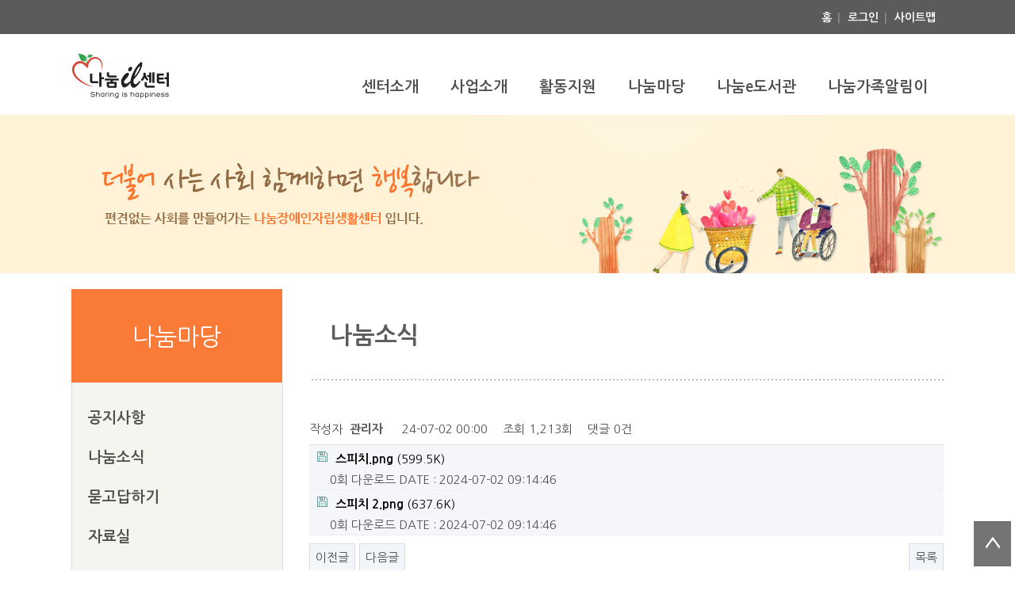

--- FILE ---
content_type: text/html; charset=utf-8
request_url: https://www.xn--910b51au64a0qp.com:5005/bbs/board.php?bo_table=news&wr_id=427
body_size: 32259
content:
<!doctype html>
<html lang="ko">
<head>
<meta charset="utf-8">
<meta http-equiv="imagetoolbar" content="no">
<meta http-equiv="X-UA-Compatible" content="IE=10,chrome=1">
<title>[자립지원팀] 특화사업 - 파워스피치 실전 아나운싱 크리에이터 과정 > 나눔소식 | 구로나눔장애인자립생활센터</title>
<link rel="stylesheet" href="https://www.xn--910b51au64a0qp.com:5005/theme/basic/css/default.css">
<link rel="stylesheet" href="https://www.xn--910b51au64a0qp.com:5005/theme/basic/skin/connect/basic/style.css">
<link rel="stylesheet" href="https://www.xn--910b51au64a0qp.com:5005/theme/basic/skin/board/basic/style.css">
<!--[if lte IE 8]>
<script src="https://www.xn--910b51au64a0qp.com:5005/js/html5.js"></script>
<![endif]-->
<script>
// 자바스크립트에서 사용하는 전역변수 선언
var g5_url       = "https://www.xn--910b51au64a0qp.com:5005";
var g5_bbs_url   = "https://www.xn--910b51au64a0qp.com:5005/bbs";
var g5_is_member = "";
var g5_is_admin  = "";
var g5_is_mobile = "";
var g5_bo_table  = "news";
var g5_sca       = "";
var g5_editor    = "smarteditor2";
var g5_cookie_domain = ".xn--910b51au64a0qp.com";
</script>
<script src="https://www.xn--910b51au64a0qp.com:5005/js/jquery-1.8.3.min.js"></script>
<script src="https://www.xn--910b51au64a0qp.com:5005/js/jquery.menu.js"></script>
<script src="https://www.xn--910b51au64a0qp.com:5005/js/common.js"></script>
<script src="https://www.xn--910b51au64a0qp.com:5005/js/wrest.js"></script>

</head>
<body>

<!-- 상단 시작 { -->

<div id="hd">
    <h1 id="hd_h1">[자립지원팀] 특화사업 - 파워스피치 실전 아나운싱 크리에이터 과정 > 나눔소식</h1>

    <div id="skip_to_container"><a href="#container">본문 바로가기</a></div>

    	
	
<!-- 헤더	-->
	<div id="header_bg" >
		<div  class="wrap">  		
			<div id="topmenu"> 
				<ul>
					<li><a href="https://www.xn--910b51au64a0qp.com:5005/index.php" title="홈">홈</a></li>
					          
					<li><a href="https://www.xn--910b51au64a0qp.com:5005/bbs/login.php"><b>로그인</b></a></li>
					 
					<li><a href="http://xn--910b51au64a0qp.com/sub99_05.php" title="사이트맵">사이트맵</a></li>
						
				</ul>
			</div>			
		</div>	
	</div>
<!-- 헤더//	-->

    <div id="hd_wrapper"class="wrap">
	
		<div id="logo">
			<a href="https://www.xn--910b51au64a0qp.com:5005/index.php">
			   <img src="https://www.xn--910b51au64a0qp.com:5005/img/logo_main00.png" alt="구로나눔장애인자립생활센터" title="나눔장애인자립생활센터" />
			</a>
        </div>
		
		

<!-- 네비	-->	
    <nav id="gnb">
        <h2>메인메뉴</h2>
        <ul id="gnb_1dul">
                        <li class="gnb_1dli" style="z-index:999">
                <a href="http://xn--910b51au64a0qp.com/sub01_01.php" target="_self" class="gnb_1da">센터소개</a>
                <ul class="gnb_2dul">
                    <li class="gnb_2dli"><a href="http://xn--910b51au64a0qp.com/sub01_01.php" target="_self" class="gnb_2da">인사말</a></li>
                                <li class="gnb_2dli"><a href="https://www.xn--910b51au64a0qp.com:5005/sub01_05.php" target="_self" class="gnb_2da">미션 및 비전</a></li>
                                <li class="gnb_2dli"><a href="http://xn--910b51au64a0qp.com/sub01_02.php" target="_self" class="gnb_2da">연혁</a></li>
                                <li class="gnb_2dli"><a href="https://xn--910b51au64a0qp.com:5005/sub01_04.php" target="_self" class="gnb_2da">찾아오는 길</a></li>
            </ul>
            </li>
                        <li class="gnb_1dli" style="z-index:998">
                <a href="https://xn--910b51au64a0qp.com:5005/sub02.php" target="_self" class="gnb_1da">사업소개</a>
                <ul class="gnb_2dul">
                    <li class="gnb_2dli"><a href="https://xn--910b51au64a0qp.com:5005/sub02.php#link01" target="_self" class="gnb_2da">활동지원사업</a></li>
                                <li class="gnb_2dli"><a href="https://xn--910b51au64a0qp.com:5005/sub02.php#link02" target="_self" class="gnb_2da">자립지원사업</a></li>
                                <li class="gnb_2dli"><a href="https://xn--910b51au64a0qp.com:5005/sub02.php#link03" target="_self" class="gnb_2da">근로지원사업</a></li>
                                <li class="gnb_2dli"><a href="https://xn--910b51au64a0qp.com:5005/sub02.php#link05" target="_self" class="gnb_2da">기타지원사업</a></li>
            </ul>
            </li>
                        <li class="gnb_1dli" style="z-index:997">
                <a href="https://xn--910b51au64a0qp.com:5005/sub03_01.php" target="_self" class="gnb_1da">활동지원</a>
                <ul class="gnb_2dul">
                    <li class="gnb_2dli"><a href="https://xn--910b51au64a0qp.com:5005/sub03_01.php" target="_self" class="gnb_2da">활동지원</a></li>
                                <li class="gnb_2dli"><a href="https://xn--910b51au64a0qp.com:5005/bbs/board.php?bo_table=assi_user" target="_self" class="gnb_2da">활동지원 이용자 게시판</a></li>
            </ul>
            </li>
                        <li class="gnb_1dli" style="z-index:996">
                <a href="https://xn--910b51au64a0qp.com:5005/bbs/board.php?bo_table=notice" target="_self" class="gnb_1da">나눔마당</a>
                <ul class="gnb_2dul">
                    <li class="gnb_2dli"><a href="https://xn--910b51au64a0qp.com:5005/bbs/board.php?bo_table=notice" target="_self" class="gnb_2da">공지사항</a></li>
                                <li class="gnb_2dli"><a href="https://xn--910b51au64a0qp.com:5005/bbs/board.php?bo_table=news" target="_self" class="gnb_2da">나눔소식</a></li>
                                <li class="gnb_2dli"><a href="https://xn--910b51au64a0qp.com:5005/bbs/board.php?bo_table=qna" target="_self" class="gnb_2da">묻고답하기</a></li>
                                <li class="gnb_2dli"><a href="https://xn--910b51au64a0qp.com:5005/bbs/board.php?bo_table=download" target="_self" class="gnb_2da">자료실</a></li>
                                <li class="gnb_2dli"><a href="https://www.xn--910b51au64a0qp.com:5005/bbs/board.php?bo_table=download_copy" target="_blank" class="gnb_2da">근로지원인 자료실</a></li>
            </ul>
            </li>
                        <li class="gnb_1dli" style="z-index:995">
                <a href="https://xn--910b51au64a0qp.com:5005/bbs/board.php?bo_table=library" target="_self" class="gnb_1da">나눔e도서관</a>
                <ul class="gnb_2dul">
                    <li class="gnb_2dli"><a href="https://xn--910b51au64a0qp.com:5005/bbs/board.php?bo_table=library" target="_self" class="gnb_2da">나눔e도서관</a></li>
                                <li class="gnb_2dli"><a href="https://xn--910b51au64a0qp.com:5005/bbs/board.php?bo_table=library_v" target="_self" class="gnb_2da">음성 & 화면해설</a></li>
                                <li class="gnb_2dli"><a href="https://xn--910b51au64a0qp.com:5005/bbs/board.php?bo_table=movie" target="_self" class="gnb_2da">배리어프리 영화관</a></li>
            </ul>
            </li>
                        <li class="gnb_1dli" style="z-index:994">
                <a href="https://xn--910b51au64a0qp.com:5005/bbs/board.php?bo_table=reminder" target="_self" class="gnb_1da">나눔가족알림이</a>
                            </li>
                    </ul>
    </nav>
<!-- 네비 // -->	
<!--	<fieldset id="hd_sch">
            <legend>사이트 내 전체검색</legend>
            <form name="fsearchbox" method="get" action="https://www.xn--910b51au64a0qp.com:5005/bbs/search.php" onsubmit="return fsearchbox_submit(this);">
            <input type="hidden" name="sfl" value="wr_subject||wr_content">
            <input type="hidden" name="sop" value="and">
            <label for="sch_stx" class="sound_only">검색어<strong class="sound_only"> 필수</strong></label>
            <input type="text" name="stx" id="sch_stx" maxlength="20">
            <input type="submit" id="sch_submit" value="검색">
            </form>

            <script>
            function fsearchbox_submit(f)
            {
                if (f.stx.value.length < 2) {
                    alert("검색어는 두글자 이상 입력하십시오.");
                    f.stx.select();
                    f.stx.focus();
                    return false;
                }

                // 검색에 많은 부하가 걸리는 경우 이 주석을 제거하세요.
                var cnt = 0;
                for (var i=0; i<f.stx.value.length; i++) {
                    if (f.stx.value.charAt(i) == ' ')
                        cnt++;
                }

                if (cnt > 1) {
                    alert("빠른 검색을 위하여 검색어에 공백은 한개만 입력할 수 있습니다.");
                    f.stx.select();
                    f.stx.focus();
                    return false;
                }

                return true;
            }
            </script>
        </fieldset>

    <div id="text_size">
<!-- font_resize('엘리먼트id', '제거할 class', '추가할 class'); 
            <button id="size_down" onclick="font_resize('container', 'ts_up ts_up2', '');"><img src="https://www.xn--910b51au64a0qp.com:5005/img/ts01.gif" alt="기본"></button>
            <button id="size_def" onclick="font_resize('container', 'ts_up ts_up2', 'ts_up');"><img src="https://www.xn--910b51au64a0qp.com:5005/img/ts02.gif" alt="크게"></button>
            <button id="size_up" onclick="font_resize('container', 'ts_up ts_up2', 'ts_up2');"><img src="https://www.xn--910b51au64a0qp.com:5005/img/ts03.gif" alt="더크게"></button>
        </div>  
-->

  <!--      <ul id="tnb">
			<li><a href="https://www.xn--910b51au64a0qp.com:5005/index.php">홈</a></li>
                      
            <li><a href="https://www.xn--910b51au64a0qp.com:5005/bbs/login.php"><b>로그인</b></a></li>
             
			
		<li><a href="https://www.xn--910b51au64a0qp.com:5005/bbs/register.php">회원가입</a></li>
            <li><a href="https://www.xn--910b51au64a0qp.com:5005/bbs/faq.php">FAQ</a></li>
            <li><a href="https://www.xn--910b51au64a0qp.com:5005/bbs/qalist.php">1:1문의</a></li>
            <li><a href="https://www.xn--910b51au64a0qp.com:5005/bbs/current_connect.php">접속자 
6</a></li>
			<li><a href="https://www.xn--910b51au64a0qp.com:5005/bbs/new.php">새글</a></li>
-->       </ul>
    </div>
	
</div>

<!-- } 상단 끝 -->


<head> 
	<link rel="stylesheet" type="text/css" href="https://www.xn--910b51au64a0qp.com:5005/css/style_base.css" />
	<link rel="stylesheet" type="text/css" href="https://www.xn--910b51au64a0qp.com:5005/css/style_main.css" />
	<link rel="stylesheet" type="text/css" href="https://www.xn--910b51au64a0qp.com:5005/css/style_sub_comm.css" />
	<link rel="stylesheet" type="text/css" href="https://www.xn--910b51au64a0qp.com:5005/css/style_sub03.css" />
</head>

<!-- 서브 메인이미지 --> 
	<!doctype html>
<html lang="ko">
 <head>
 
<meta charset="utf-8">
<title>나눔장애인자립생활센터</title>

<link rel="stylesheet" type="text/css" href="https://www.xn--910b51au64a0qp.com:5005/css/style_base.css" />
<link rel="stylesheet" href="https://www.xn--910b51au64a0qp.com:5005/theme/basic/skin/connect/basic/style.css">
<link rel="stylesheet" href="https://www.xn--910b51au64a0qp.com:5005/theme/basic/skin/board/basic/style.css">
<link rel="stylesheet" type="text/css" href="https://www.xn--910b51au64a0qp.com:5005/css/style_sub.css" />
<script src="https://code.jquery.com/jquery-3.2.1.js"></script>
<script src="https://code.jquery.com/jquery-3.2.1.min.js"></script>



</head>

<body>

<!-- 메인이미지 --> 
<div id="sub_img_bg" >
	<div class="wrap">  
		<img src="https://www.xn--910b51au64a0qp.com:5005/images/sub/sub_main.jpg" alt="main_img01" title="더불어 사는 사회 함께하면 행복합니다.">
	</div>
</div>

<!-- // 메인이미지 --> 




</body>

</html>
<!-- // 이미지 --> 




<!-- 콘텐츠 시작 { -->
<div id="wrapper">
<div class="wrap" >
    <div id="aside" >
	    <!-- left menu --> 
		<div id="wrap_left" class="cont_wrap"> 
		
			<div id="cont_tit" > 
				나눔마당
			</div>
			
			<ul>          
				<li><a href="http://xn--910b51au64a0qp.com/bbs/board.php?bo_table=notice" class="cont_subtit">공지사항</a></li>
				<li><a href="http://xn--910b51au64a0qp.com/bbs/board.php?bo_table=news" class="cont_subtit">나눔소식</a></li>
				<li><a href="http://xn--910b51au64a0qp.com/bbs/board.php?bo_table=qna" class="cont_subtit">묻고답하기</a></li>
				<li><a href="http://xn--910b51au64a0qp.com/bbs/board.php?bo_table=download" class="cont_subtit">자료실</a></li>
			</ul>	
		
			<!doctype html>
<html lang="ko">
 <head>
 
<meta charset="utf-8">
<title>나눔장애인자립생활센터</title>

<link rel="stylesheet" type="text/css" href="https://www.xn--910b51au64a0qp.com:5005/css/style_base.css" />
<link rel="stylesheet" href="https://www.xn--910b51au64a0qp.com:5005/theme/basic/skin/connect/basic/style.css">
<link rel="stylesheet" href="https://www.xn--910b51au64a0qp.com:5005/theme/basic/skin/board/basic/style.css">
<link rel="stylesheet" type="text/css" href="https://www.xn--910b51au64a0qp.com:5005/css/style_main.css" />
<script src="https://code.jquery.com/jquery-3.2.1.js"></script>
<script src="https://code.jquery.com/jquery-3.2.1.min.js"></script>



</head>

<body>


 <div id="support_wrap">
            <a href="https://www.xn--910b51au64a0qp.com:5005/sub99_01.php" title="후원안내바로가기"><img src="https://www.xn--910b51au64a0qp.com:5005/images/main/main_bt01.gif" alt="후원안내"></a>
            <a href="https://www.xn--910b51au64a0qp.com:5005/sub99_01.php" title="자원봉사신청"><img src="https://www.xn--910b51au64a0qp.com:5005/images/main/main_bt02.gif" alt="자원봉사신청"></a>
        </div>
    
        <div id="map_wrap">
            <a href="https://www.xn--910b51au64a0qp.com:5005/sub01_04.php" title="찾아오는길"><img src="https://www.xn--910b51au64a0qp.com:5005/images/main/main_bt_map.gif" alt="찾아오는길"></a>
            <a href="#" title="문의 전화 028660233"><img src="https://www.xn--910b51au64a0qp.com:5005/images/common/call.gif" alt="문의 전화 028660233"></a>
        </div>  

</body>

</html>































	  
		
		</div>
	</div>	
	<!-- //left menu --> 
		
		
			
	<div id="container">
				
	<!-- cont --> 
	<div id="wrap_center" class="cont_wrap cont_hi"> 
		<div id="sub_cont_tit"> 
			나눔소식
		</div>
		
	<div id="sub_cont_board_wrap"> 
		
		
		
		
		
		
		
		
		
<script src="https://www.xn--910b51au64a0qp.com:5005/js/viewimageresize.js"></script>

<!-- 게시물 읽기 시작 { -->
<div id="bo_v_table">나눔소식</div>

<article id="bo_v" style="width:100%">
    <header>
        <h1 id="bo_v_title">
                    </h1>
    </header>

    <section id="bo_v_info">
        <h2>페이지 정보</h2>
        작성자 <strong><span class="sv_member">관리자</span></strong>
        <span class="sound_only">작성일</span><strong>24-07-02 00:00</strong>
        조회<strong>1,213회</strong>
        댓글<strong>0건</strong>
    </section>

    
        <!-- 첨부파일 시작 { -->
    <section id="bo_v_file">
        <h2>첨부파일</h2>
        <ul>
                    <li>
                <a href="https://www.xn--910b51au64a0qp.com:5005/bbs/download.php?bo_table=news&amp;wr_id=427&amp;no=0" class="view_file_download">
                    <img src="https://www.xn--910b51au64a0qp.com:5005/theme/basic/skin/board/basic/img/icon_file.gif" alt="첨부">
                    <strong>스피치.png</strong>
                     (599.5K)
                </a>
                <span class="bo_v_file_cnt">0회 다운로드</span>
                <span>DATE : 2024-07-02 09:14:46</span>
            </li>
                    <li>
                <a href="https://www.xn--910b51au64a0qp.com:5005/bbs/download.php?bo_table=news&amp;wr_id=427&amp;no=1" class="view_file_download">
                    <img src="https://www.xn--910b51au64a0qp.com:5005/theme/basic/skin/board/basic/img/icon_file.gif" alt="첨부">
                    <strong>스피치 2.png</strong>
                     (637.6K)
                </a>
                <span class="bo_v_file_cnt">0회 다운로드</span>
                <span>DATE : 2024-07-02 09:14:46</span>
            </li>
                </ul>
    </section>
    <!-- } 첨부파일 끝 -->
    
         <!-- 관련링크 시작 { -->
    <section id="bo_v_link">
        <h2>관련링크</h2>
        <ul>
                </ul>
    </section>
    <!-- } 관련링크 끝 -->
    
    <!-- 게시물 상단 버튼 시작 { -->
    <div id="bo_v_top">
                        <ul class="bo_v_nb">
            <li><a href="./board.php?bo_table=news&amp;wr_id=428" class="btn_b01">이전글</a></li>            <li><a href="./board.php?bo_table=news&amp;wr_id=426" class="btn_b01">다음글</a></li>        </ul>
        
        <ul class="bo_v_com">
                                                                        <li><a href="./board.php?bo_table=news&amp;page=" class="btn_b01">목록</a></li>
                                </ul>
            </div>
    <!-- } 게시물 상단 버튼 끝 -->

    <section id="bo_v_atc">
        <h2 id="bo_v_atc_title">본문</h2>

        <div id="bo_v_img">
<a href="https://www.xn--910b51au64a0qp.com:5005/bbs/view_image.php?bo_table=news&amp;fn=2084003148_XJHu0gQF_ed2b80342c4079da4fc4708838678302c0556c8d.png" target="_blank" class="view_image"><img src="https://www.xn--910b51au64a0qp.com:5005/data/file/news/thumb-2084003148_XJHu0gQF_ed2b80342c4079da4fc4708838678302c0556c8d_600x362.png" alt=""/></a><a href="https://www.xn--910b51au64a0qp.com:5005/bbs/view_image.php?bo_table=news&amp;fn=2084003148_Wve5btNr_44007517b1474c1382a6660dfc8ab98209709144.png" target="_blank" class="view_image"><img src="https://www.xn--910b51au64a0qp.com:5005/data/file/news/thumb-2084003148_Wve5btNr_44007517b1474c1382a6660dfc8ab98209709144_600x339.png" alt=""/></a></div>

        <!-- 본문 내용 시작 { -->
        <div id="bo_v_con"><p><span style="font-family:'맑은 고딕';font-weight:bold;color:#0000ff;">제목 </span><span lang="en-us" style="font-family:'맑은 고딕';letter-spacing:0pt;font-weight:bold;color:#0000ff;" xml:lang="en-us">: </span><span style="font-family:'맑은 고딕';font-weight:bold;color:#0000ff;">파워스피치로 세상과 소통하다</span><span lang="en-us" style="font-family:'맑은 고딕';letter-spacing:0pt;font-weight:bold;color:#0000ff;" xml:lang="en-us">!</span></p><p><span lang="en-us" style="font-family:'맑은 고딕';letter-spacing:0pt;" xml:lang="en-us">12</span><span style="font-family:'맑은 고딕';">주간의 열정 가득했던 아나운싱 크리에이터 과정이 막을 내렸습니다</span><span lang="en-us" style="font-family:'맑은 고딕';letter-spacing:0pt;" xml:lang="en-us">.</span></p><p><span style="font-family:'맑은 고딕';">시각장애인 참가자들은 파워스피치 훈련을 통해 </span></p><p><span style="font-family:'맑은 고딕';">자신감 넘치는 목소리로 세상과 소통하는 법을 배웠는데요</span><span lang="en-us" style="font-family:'맑은 고딕';letter-spacing:0pt;" xml:lang="en-us">. </span></p><p><span style="font-family:'맑은 고딕';">지금까지 장애인식개선</span><span lang="en-us" style="font-family:'맑은 고딕';letter-spacing:0pt;" xml:lang="en-us">, </span><span style="font-family:'맑은 고딕';">댄스 챌린지</span><span lang="en-us" style="font-family:'맑은 고딕';letter-spacing:0pt;" xml:lang="en-us">, </span><span style="font-family:'맑은 고딕';">소통법 등 </span><span lang="en-us" style="font-family:'맑은 고딕';letter-spacing:0pt;" xml:lang="en-us">32</span><span style="font-family:'맑은 고딕';">개가 넘는 쇼츠영상과 정규영상인 </span></p><p><span lang="en-us" style="font-family:'맑은 고딕';letter-spacing:0pt;" xml:lang="en-us">‘</span><span style="font-family:'맑은 고딕';">나눔의 향기</span><span lang="en-us" style="font-family:'맑은 고딕';letter-spacing:0pt;" xml:lang="en-us">’ 8</span><span style="font-family:'맑은 고딕';">편을 제작하였고</span><span lang="en-us" style="font-family:'맑은 고딕';letter-spacing:0pt;" xml:lang="en-us">, </span><span style="font-family:'맑은 고딕';">아직 업로드 대기 중인 영상들이 있다고 하네요</span><span lang="en-us" style="font-family:'맑은 고딕';letter-spacing:0pt;" xml:lang="en-us">.</span></p><p>     </p><p></p><p><span lang="en-us" style="font-family:'맑은 고딕';letter-spacing:0pt;" xml:lang="en-us">“</span><span style="font-family:'맑은 고딕';">유튜브 컨텐츠를 어떻게 만들어야 할지 기준이 세워지는 시간이었어요</span><span lang="en-us" style="font-family:'맑은 고딕';letter-spacing:0pt;" xml:lang="en-us">“</span></p><p><span lang="en-us" style="font-family:'맑은 고딕';letter-spacing:0pt;" xml:lang="en-us">“</span><span style="font-family:'맑은 고딕';">우리가 함께 만든 영상들이 높은 조회수를 기록했다는 기분이 좋아요</span><span lang="en-us" style="font-family:'맑은 고딕';letter-spacing:0pt;" xml:lang="en-us">. </span><span style="font-family:'맑은 고딕';">혼자라면 힘들었을 시간</span><span lang="en-us" style="font-family:'맑은 고딕';letter-spacing:0pt;" xml:lang="en-us">, </span><span style="font-family:'맑은 고딕';">함께해서 힘이 되고 의지 되는 기간이었어요</span><span lang="en-us" style="font-family:'맑은 고딕';letter-spacing:0pt;" xml:lang="en-us">”</span></p><p><span lang="en-us" style="font-family:'맑은 고딕';letter-spacing:0pt;" xml:lang="en-us">“</span><span style="font-family:'맑은 고딕';">다음에도 이런 교육 기회가 또 있다면 참여하고 싶어요</span><span lang="en-us" style="font-family:'맑은 고딕';letter-spacing:0pt;" xml:lang="en-us">”</span></p><p>     </p><p></p><p><span style="font-family:'맑은 고딕';">모든 참여자에게 크리에이터로서의 도전과 성장의 발판이 되었던 시간</span><span lang="en-us" style="font-family:'맑은 고딕';letter-spacing:0pt;" xml:lang="en-us">.</span></p><p><span style="font-family:'맑은 고딕';">수료증 전달과 함께 진행된 간담회에서는 참가자들의 빛나는 열정과 앞으로의 활약을 기대하는</span></p><p><span style="font-family:'맑은 고딕';">뜨거운 응원이 이어졌습니다</span><span lang="en-us" style="font-family:'맑은 고딕';letter-spacing:0pt;" xml:lang="en-us">.</span></p><p>     </p><p></p><p><span style="font-family:'맑은 고딕';">이번 파워스피치를 성료하며 이렇게 해시태그를 달아봅니다</span><span lang="en-us" style="font-family:'맑은 고딕';letter-spacing:0pt;" xml:lang="en-us">^^</span></p><p><span style="font-family:'맑은 고딕';">다음 파워스피치도 기대해주세요</span><span lang="en-us" style="font-family:'맑은 고딕';letter-spacing:0pt;" xml:lang="en-us">!</span></p><p>     </p><p></p><p><span lang="en-us" style="font-family:'맑은 고딕';letter-spacing:0pt;" xml:lang="en-us">#</span><span style="font-family:'맑은 고딕';">시각장애인 </span><span lang="en-us" style="font-family:'맑은 고딕';letter-spacing:0pt;" xml:lang="en-us">#</span><span style="font-family:'맑은 고딕';">파워스피치 </span><span lang="en-us" style="font-family:'맑은 고딕';letter-spacing:0pt;" xml:lang="en-us">#</span><span style="font-family:'맑은 고딕';">크리에이터과정 </span><span lang="en-us" style="font-family:'맑은 고딕';letter-spacing:0pt;" xml:lang="en-us">#</span><span style="font-family:'맑은 고딕';">도전과성장의시간 </span><span lang="en-us" style="font-family:'맑은 고딕';letter-spacing:0pt;" xml:lang="en-us">#</span><span style="font-family:'맑은 고딕';">성공적</span></p><div class="hwp_editor_board_content"></div></div>
                <!-- } 본문 내용 끝 -->

        
        <!-- 스크랩 추천 비추천 시작 { -->
                <!-- } 스크랩 추천 비추천 끝 -->
    </section>

    
    
<script>
// 글자수 제한
var char_min = parseInt(0); // 최소
var char_max = parseInt(0); // 최대
</script>

<!-- 댓글 시작 { -->
<section id="bo_vc">
    <h2 style="color:#5C5A5B; font-size:15px;">댓글목록</h2>
        <p id="bo_vc_empty">등록된 댓글이 없습니다.</p>
</section>
<!-- } 댓글 끝 -->

<!-- } 댓글 쓰기 끝 --><script src="https://www.xn--910b51au64a0qp.com:5005/js/md5.js"></script>

    <!-- 링크 버튼 시작 { -->
    <div id="bo_v_bot">
                        <ul class="bo_v_nb">
            <li><a href="./board.php?bo_table=news&amp;wr_id=428" class="btn_b01">이전글</a></li>            <li><a href="./board.php?bo_table=news&amp;wr_id=426" class="btn_b01">다음글</a></li>        </ul>
        
        <ul class="bo_v_com">
                                                                        <li><a href="./board.php?bo_table=news&amp;page=" class="btn_b01">목록</a></li>
                                </ul>
            </div>
    <!-- } 링크 버튼 끝 -->

</article>
<!-- } 게시판 읽기 끝 -->

<script>

function board_move(href)
{
    window.open(href, "boardmove", "left=50, top=50, width=500, height=550, scrollbars=1");
}
</script>

<script>
$(function() {
    $("a.view_image").click(function() {
        window.open(this.href, "large_image", "location=yes,links=no,toolbar=no,top=10,left=10,width=10,height=10,resizable=yes,scrollbars=no,status=no");
        return false;
    });

    // 추천, 비추천
    $("#good_button, #nogood_button").click(function() {
        var $tx;
        if(this.id == "good_button")
            $tx = $("#bo_v_act_good");
        else
            $tx = $("#bo_v_act_nogood");

        excute_good(this.href, $(this), $tx);
        return false;
    });

    // 이미지 리사이즈
    $("#bo_v_atc").viewimageresize();
});

function excute_good(href, $el, $tx)
{
    $.post(
        href,
        { js: "on" },
        function(data) {
            if(data.error) {
                alert(data.error);
                return false;
            }

            if(data.count) {
                $el.find("strong").text(number_format(String(data.count)));
                if($tx.attr("id").search("nogood") > -1) {
                    $tx.text("이 글을 비추천하셨습니다.");
                    $tx.fadeIn(200).delay(2500).fadeOut(200);
                } else {
                    $tx.text("이 글을 추천하셨습니다.");
                    $tx.fadeIn(200).delay(2500).fadeOut(200);
                }
            }
        }, "json"
    );
}
</script>
<!-- } 게시글 읽기 끝 --></div></div></div></div></div></div>

<script src="https://code.jquery.com/jquery-3.2.1.js"></script>
<script src="https://code.jquery.com/jquery-3.2.1.min.js"></script>



<!-- 하단 시작 { -->

	<!--
	<div id="ft">
						
		
		<div id="ft_catch"><img src="https://www.xn--910b51au64a0qp.com:5005/img/ft.png" alt="그누보드5"></div>
	 	</div>
	
    <div id="ft_company">    </div>
    <div id="ft_copy">
        <div>
            <a href="https://www.xn--910b51au64a0qp.com:5005/bbs/content.php?co_id=company">회사소개</a>
            <a href="https://www.xn--910b51au64a0qp.com:5005/bbs/content.php?co_id=privacy">개인정보취급방침</a>
            <a href="https://www.xn--910b51au64a0qp.com:5005/bbs/content.php?co_id=provision">서비스이용약관</a>
            Copyright &copy; <b>소유하신 도메인.</b> All rights reserved.<br>
            <a href="#hd" id="ft_totop">상단으로</a>
        </div>
    </div>
-->




<!-- 탑버튼 -->
	<a href="#topmenu" id="top_bt" title="맨위로이동"><img src="https://www.xn--910b51au64a0qp.com:5005/images/common/top_bt.gif" alt="top_bt"></a>
		<script>
			$("#top_bt").on("click", function() {
				$("html, body").animate({
					scrollTop: 0
				}, "fast")
			});
		</script>
<!-- // 탑버튼 -->




<!-- 관련기관 --> 
	<div class="org_bg">
		<div id="org" >
			<div id="org_tit">관련기관안내</div> 
				<ul>          
					<li><a href="http://www.mohw.go.kr" class="logo_org" target="_blank" title="보건복지부 홈페이지 바로가기"><img src ="https://www.xn--910b51au64a0qp.com:5005/images/common/logo_hnw.png" alt="보건복지부 홈페이지 바로가기"/></a></li>
					<li><a href="http://www.seoul.go.kr" class="logo_org" target="_blank" title="서울특별시 홈페이지 바로가기"><img src ="https://www.xn--910b51au64a0qp.com:5005/images/common/logo_seoul.png" alt="서울특별시 홈페이지 바로가기"/></a></li>					
					<li><a href="http://www.guro.go.kr" class="logo_org" target="_blank" title="구로구청 홈페이지 바로가기"><img src ="https://www.xn--910b51au64a0qp.com:5005/images/common/logo_guro.png" alt="구로구청 홈페이지 바로가기"/></a></li>
					<li><a href="https://www.kead.or.kr" class="logo_org" target="_blank" title="한국장애인고용공단"><img src ="https://www.xn--910b51au64a0qp.com:5005/images/common/logo_kead.png" alt="한국장애인고용공단 홈페이지 바로가기"/></a></li>
					<li><a href="http://www.ableservice.or.kr" class="logo_org" target="_blank" title="장애인활동지원정보 홈페이지 바로가기"><img src ="https://www.xn--910b51au64a0qp.com:5005/images/common/logo_happy.png" alt="장애인활동지원정보 홈페이지 바로가기"/></a></li>					
					<li><a href="http://dpikorea.org" class="logo_org" target="_blank" title="한국DPI 홈페이지 바로가기"><img src ="https://www.xn--910b51au64a0qp.com:5005/images/common/logo_koreafd.png" alt="한국DPI 홈페이지 바로가기"/></a></li>
					<li><a href="http://www.koil.kr" class="logo_org" target="_blank" title="한국장애인 자립생활센터 총연합회  홈페이지 바로가기"><img src ="https://www.xn--910b51au64a0qp.com:5005/images/common/logo_koil.png" alt="한국장애인 자립생활센터 총연합회 홈페이지 바로가기"/></a></li>
				 </ul>    
		</div>
	</div>         
<!-- // 관련기관 --> 



<!-- footer --> 
	<div class="footer_bg">
		<footer class="wrap">
			<div>
				<img src="https://www.xn--910b51au64a0qp.com:5005/images/common/logo_main01.png" alt="구로나눔장애인자립생활센터">
			</div>
			
			<address>        
			구로나눔장애인자립생활센터  (우)08302 서울시 구로구 가마산로 286 SR친오애주상복합 405호  
			TEL.02-866-0233  FAX.02-6273-0233  E-MAIL.nanumup@gmail.com <br />
			대표 : 김창화     고유번호 : 119-82-79544     COPYRIGHT(C) 2017 구로나눔장애인자립생활센터    
			ALL RIGHTS RESERVED.        
			</address>
			
			<div class="end_menu"> 
				<ul>
				  <li><a href="https://www.xn--910b51au64a0qp.com:5005/bbs/content.php?co_id=provision">이용약관</a></li>
				  <li><a href="https://www.xn--910b51au64a0qp.com:5005/bbs/content.php?co_id=privacy">개인정보취급방침</a></li>
				  <li><a href="https://www.xn--910b51au64a0qp.com:5005/sub01_04.php" title="찾아오는길">찾아오는길</a></li>
				</ul>
			</div>        
		</footer>
	</div>
<!-- // footer --> 



<!--
	-->	

<!-- } 하단 끝 -->

<script>
$(function() {
    // 폰트 리사이즈 쿠키있으면 실행
    font_resize("container", get_cookie("ck_font_resize_rmv_class"), get_cookie("ck_font_resize_add_class"));
});
</script>



<!-- ie6,7에서 사이드뷰가 게시판 목록에서 아래 사이드뷰에 가려지는 현상 수정 -->
<!--[if lte IE 7]>
<script>
$(function() {
    var $sv_use = $(".sv_use");
    var count = $sv_use.length;

    $sv_use.each(function() {
        $(this).css("z-index", count);
        $(this).css("position", "relative");
        count = count - 1;
    });
});
</script>
<![endif]-->

</body>
</html>

<!-- 사용스킨 : theme/basic -->


--- FILE ---
content_type: text/css
request_url: https://www.xn--910b51au64a0qp.com:5005/css/style_base.css
body_size: 616
content:
@charset "utf-8";
@import url(http://fonts.googleapis.com/earlyaccess/nanumgothic.css);

/* CSS Document */

/* 초기화 */
* { margin:0; padding:0; }
ul,li { list-style:none; }
a { text-decoration:none; }
a:link, a:visited { color:#4f4f4f; }
a:hover, a:active { color:#ff6d37; }
address { font-style:normal; }
img { border:0; }

body {
	font-family: 'Nanum Gothic', arial;
	font-size:12px;
	color:#4f4f4f;
}

.wrap {
	width:1100px;
	margin:0 auto;
}

* {
	-webkit-box-sizing: border-box;
	-moz-box-sizing: border-box;
	-ms-box-sizing: border-box;
	-o-box-sizing: border-box;
	box-sizing: border-box;
}














--- FILE ---
content_type: text/css
request_url: https://www.xn--910b51au64a0qp.com:5005/css/style_main.css
body_size: 2880
content:


/* main img */

#main_img_bg{
	background:#FFF8E9;
	width:100%;
	height:400px;
	margin-bottom:20px;
}

/* 메인비주얼롤링 */
#image_list_1{position:relative;margin:0 auto;}
.clsBannerScreen{position:relative;height:400px;width:100%;overflow:hidden;z-index:9;			}
.clsBannerScreen .images {position:absolute;display:none;  }

.mouse_over_block{height:480px;width:1280px;position:absolute;top:0px;left:50%;z-index:10;/*background-color:rgba(0,0,0,0.3);text-align:center;*/}
.mouse_over_block h2{float:left;width:703px;display:block;;margin-top:125px;}
.mouse_over_block p{margin-top:235px;}


.roll_btn{width:300px;z-index:10;position:absolute;bottom:20px;left:50%;z-index:20;margin-left:-40px;	}

.stop_btn{float:left;height:18px;}
.clsBannerButton{left:-20px;margin-right:6px;}

#label_3{float:left;}
.clsBannerButton li {display:inline-block;margin-top:-9px;}

.roll_img_wrap{display:block;position:absolute;top:0px;left:0;width:100%;}
.roll_img_1,.roll_img_2,.roll_img_3,.roll_img_4,.roll_img_5,.roll_img_6,.roll_img_7{display:block;width:100%;height:480px;}
.roll_img_1{background:url(../images/main/main_img01.png) 50% 0 no-repeat;}
.roll_img_2{background:url(../images/main/main_img02.png) 50% 0 no-repeat;}
.roll_img_3{background:url(../images/main/main_img03.png) 50% 0 no-repeat;}


.hidden{display:none;}




/* cont_left */

#cont{height:700px; } 	

#wrap_left{

	width:267px;
	height:615px;      
	float:left;
}

#login_wrap{
	
	width:267px;
	height:144px;
	background:#ecece2;
	position:relative;
	margin-bottom:6px;
}

#login_is {
	position:absolute;
	width:255px;
	height:80px;
	margin-top:16px;
	margin-left:6px;
}

#login_is input[type="text"]{
	width:175px;
	height:39px;
	display:block;
}


#login_bt{
	width:79px;
	height:79px;
	background:#f9854b;
	color:#fff;
	font-size:15px;
	text-align:center;
	line-height:75px;
	font-weight:bold;
	position:absolute;
	right:0;
	top:0;
}

#login_wrap > a{
	font-weight:bold;
	font-size:15px;
	position:absolute;
	bottom:15px;
	left:25px;


}

#login_wrap > a:nth-child(3) {
	position:absolute;
	bottom:15px;
	left:110px;

}

#support_wrap{
	margin-bottom:3px;
}


#support_wrap a:first-child{
	margin-right:3px;
}
/*  로그인화면 부분
#support_wrap a { 
	display:block;
	width:267px;
	text-align:center;
	background:#eeeeee;
	margin-bottom:4px;

}
*/


/* cont  */

#wrap_cont_main{

	width:815px;
	float:right;
	
	
}

#wrap_cont_main div{
	width: 400px;
}


#wrap_cont_main div:nth-child(1n){

	float:left;
}


#wrap_cont_main div:nth-child(2n){

	float:right;
}



#wrap_cont_main div:nth-child(3),#wrap_cont_main div:nth-child(4), #wrap_cont_main div:nth-child(5), #wrap_cont_main div:nth-child(6){
	height:140px; 
	line-height:25px;
	margin-top:20px;
}


#wrap_cont_main div ul li a{
	color:black;
	font-size:13px;
	padding-left:10px;
	
}

#wrap_cont_main div ul li span{
	padding-left:90px;
}






	




--- FILE ---
content_type: text/css
request_url: https://www.xn--910b51au64a0qp.com:5005/css/style_sub_comm.css
body_size: 1843
content:
@import url(http://fonts.googleapis.com/earlyaccess/nanumgothic.css);

/* main img */
#sub_img_bg{	background:#fff2d7;	width:100%;
	height:200px;	margin-bottom:20px;}

/* cont_left */

#sub_cont{	overflow:hidden;}
#wrap_left{	width:268px;  }
#cont_tit{	width:266px;	height:118px;	background:#fa7b38;	color:#fff;	font-size:30px;
	text-align:center;	line-height:120px;	}

#cont_tit span{   	font-size:22px;}
#wrap_left ul{	padding:20px;	width:267px;	margin-bottom:6px;	background:#f5f5f0;
	border-left:1px solid #dfdfdf;
	border-right:1px solid #dfdfdf;
	border-bottom:1px solid #dfdfdf;}

#wrap_left ul li{font-weight:bold;	font-size:19px; 	line-height:50px;	}
	
	/*     사업소개 2번 부분 줄간격@!!1!@@!@	*/
#wrap_left ul li span{	display:inline-block;	line-height:30px;}
	

#wrap_left ul li a:hover, #wrap_left ul li a:active{
	background:url("../images/sub/arro.gif") no-repeat right;
	display:block;	width:220px;}

/* cont _wrap */

#wrap_center{	float:right;	width:830px;}
#sub_cont_tit{	width:830px;		font-size:30px;	font-weight:bold;	color:#5c5a5b;	padding:44px 56px;
	background:url("../images/common/sub_cont_tit.gif") no-repeat;}

	
h2 {	font-size:25px;	font-weight:bold;	color:#ff8f22;	padding-bottom:50px;}
h2 span{font-size:22px;}
h3 {	font-size:19px;	color:#000;	padding-left:30px;	line-height:30px;
	background:url("../images/common/dot_circle.png") no-repeat top left;
	margin-bottom:20px;}

.subcont_text{ font-size:17px;		color:#2d2d2d;	line-height:25px;}
.subcont_bg1 {	background:#f9f9f9;	border-top:1px solid #e8e8e8;	
	border-bottom:1px solid #e8e8e8;  padding:13px 26px;	margin-bottom:10px;}
.subcont_dot {
	padding-right:10px;
}


.subcont_text2{ 			
	font-size:17px;	
	color:#2d2d2d;
	line-height:25px;
	padding:0 26px;
}


/* 게시판 부분 */

#sub_cont_board_wrap {	width:830px;	padding:30px 0 0 30px;}




--- FILE ---
content_type: text/css
request_url: https://www.xn--910b51au64a0qp.com:5005/css/style_sub03.css
body_size: 1886
content:


/* 활동보조서비스  */


#sub_cont03_01 {	
	width:830px;
	padding:40px;
	margin-bottom:60px;
}


h2 {
	font-size:25px;
	font-weight:bold;
	color:#ff8f22;
	padding-bottom:50px;
}

h2 span{font-size:22px;
}

h3 {									
	font-size:19px;
	color:#000;
	padding-left:30px;
	line-height:30px;
	background:url("../images/common/dot_circle.png") no-repeat top left;
	margin-bottom:20px;
}


.subcont_text{ 			
	font-size:17px;	
	color:#2d2d2d;
	line-height:25px;
}

.subcont_bg1 {
	background:#f9f9f9;
	border-top:1px solid #e8e8e8;	
	border-bottom:1px solid #e8e8e8;
    padding:13px 26px;
	margin-bottom:10px;
}



.subcont_dot {
	padding-right:10px;
}


.subcont_text2{ 			
	font-size:17px;	
	color:#2d2d2d;
	line-height:25px;
	padding:0 26px;
}

#sub_cont03_01 p a { 
	color:blue;
}

#sub03_cont01{
	width:748px;

}

.subcont_bg_rec{
	background:#f4f4f4;
	border-radius:50px;
	margin-top:65px;
	position:relative;
	}

.subcont_bg_rectit{	
	position:absolute;
	top:-28px;
	font-size:20px;
	color:#fff;	
	font-weight:bold;
	padding-top:19px;
	padding-left:70px;
}



#sub03_cont02{
	width:368px;
	height:60px;
	background:url("../images/sub/sub03_01_tit.png") no-repeat;
	left:195px;
}

#sub03_cont01 section {
	padding:50px 30px;
	line-height:30px;
	color:#000;	
	font-size:15px;

}

.text_tit01{
	font-size:18px;
	font-weight:bold;
}

.text_01_01{padding-left:20px;}
.text_01_02{padding-top:30px;}
.text_01_02a{padding-left:35px;}

#sub_cont03_01 table{
	margin:5px auto;
	
	width:650px;
	font-size:14px;	
}

#sub_cont03_01 table th{
	height:32px;
	background: #f79646;	
	color:#fff;
	text-align:center;
	border:1px solid #fff;
}
#sub_cont03_01 table td{
	height:52px;
	background: #ffd6b4;	
	padding:0 10px;
	border:1px solid #fff;
	text-align:center;
}


/*
.text_tit01 > ul + li{
	font-size:10px;	
	color:red;
	line-height:40px;
}
padding: 10px;

padding:0 10px;
*/











